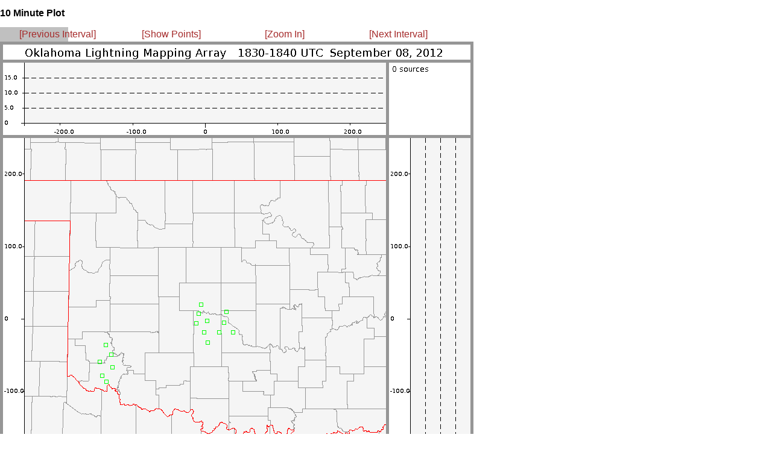

--- FILE ---
content_type: text/html
request_url: http://lightning.nmt.edu/oklma/view_rt10min.php?date=120908&time=1830&density=1&zoom=0
body_size: 509
content:
<html>


<head>
 <title>OKLMA: 120908 1830 UTC</title>
 <link rel="stylesheet" type="text/css" href="layout_view_hour.css" />
 <link rel="stylesheet" type="text/css" href="style.css" />
</head>


<body>

<!-- <div id="hour_container"> -->
 <div style="position: absolute; left: 0px; top: 0px; right: 1167px">
  <h2 id="hour_title">10 Minute Plot</h2>

  <div id="control_bar">
  <table width="755">
  <td width="25%" align=left>
   <a class="control_link" href="view_rt10min.php?date=120908&time=1820&density=1&zoom=0">[Previous Interval]</a>
  </td>
  <td width="25%">
   <a class="control_link" href="view_rt10min.php?date=120908&time=1830&density=0&zoom=0">[Show Points]</a>
   </td>
  <td width="25%">
   <a class="control_link" href="view_rt10min.php?date=120908&time=1830&density=1&zoom=1">[Zoom In]</a>
   </td>
  <td width="25%">
   <a class="control_link" href="view_rt10min.php?date=120908&time=1840&density=1&zoom=0">[Next Interval]</a>
  </td>
   </table>

  </div>

  <img src="img/12/09/08/18/LYLOUT_120908_183000_0600_den.250.600.png" />

  <br>

  <img src="images/cb_tmout.gif" vspace=20 hspace=10>
 </div>

</body>
</html>
